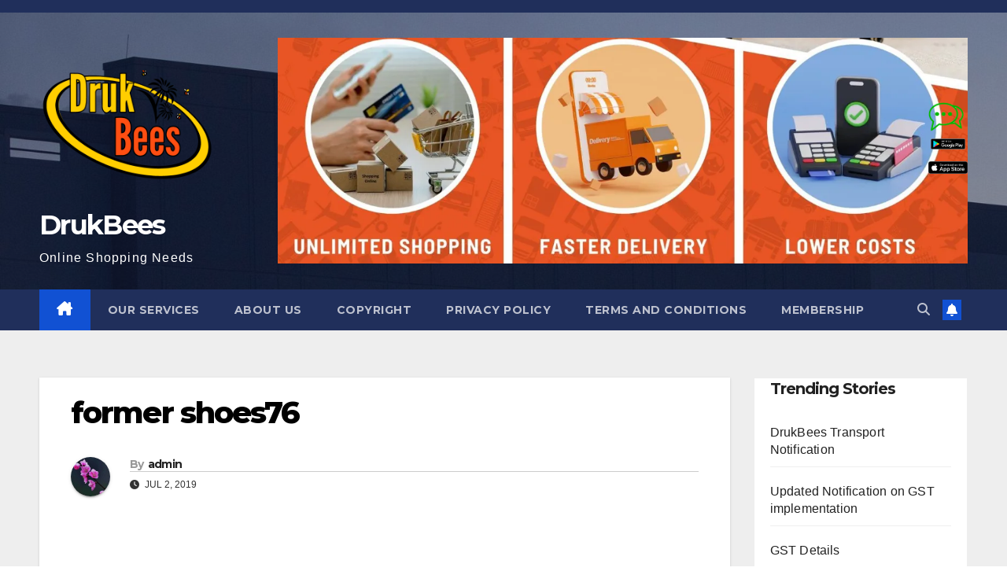

--- FILE ---
content_type: text/html; charset=UTF-8
request_url: https://www.drukbees.com/former-shoes76/
body_size: 16268
content:
<!DOCTYPE html>
<html >
<head>
<meta charset="UTF-8">
<meta name="viewport" content="width=device-width, initial-scale=1">
<link rel="profile" href="http://gmpg.org/xfn/11">
<title>former shoes76 &#8211; DrukBees</title>
<meta name='robots' content='max-image-preview:large' />
<link rel='dns-prefetch' href='//secure.gravatar.com' />
<link rel='dns-prefetch' href='//stats.wp.com' />
<link rel='dns-prefetch' href='//fonts.googleapis.com' />
<link rel='dns-prefetch' href='//v0.wordpress.com' />
<link rel='dns-prefetch' href='//widgets.wp.com' />
<link rel='dns-prefetch' href='//s0.wp.com' />
<link rel='dns-prefetch' href='//0.gravatar.com' />
<link rel='dns-prefetch' href='//1.gravatar.com' />
<link rel='dns-prefetch' href='//2.gravatar.com' />
<link rel='preconnect' href='//i0.wp.com' />
<link rel='preconnect' href='//c0.wp.com' />
<link rel="alternate" type="application/rss+xml" title="DrukBees &raquo; Feed" href="https://www.drukbees.com/feed/" />
<link rel="alternate" type="application/rss+xml" title="DrukBees &raquo; Comments Feed" href="https://www.drukbees.com/comments/feed/" />
<link rel="alternate" type="application/rss+xml" title="DrukBees &raquo; former shoes76 Comments Feed" href="https://www.drukbees.com/feed/?attachment_id=5207" />
<link rel="alternate" title="oEmbed (JSON)" type="application/json+oembed" href="https://www.drukbees.com/wp-json/oembed/1.0/embed?url=https%3A%2F%2Fwww.drukbees.com%2Fformer-shoes76%2F" />
<link rel="alternate" title="oEmbed (XML)" type="text/xml+oembed" href="https://www.drukbees.com/wp-json/oembed/1.0/embed?url=https%3A%2F%2Fwww.drukbees.com%2Fformer-shoes76%2F&#038;format=xml" />
<style id='wp-img-auto-sizes-contain-inline-css'>
img:is([sizes=auto i],[sizes^="auto," i]){contain-intrinsic-size:3000px 1500px}
/*# sourceURL=wp-img-auto-sizes-contain-inline-css */
</style>
<style id='wp-emoji-styles-inline-css'>

	img.wp-smiley, img.emoji {
		display: inline !important;
		border: none !important;
		box-shadow: none !important;
		height: 1em !important;
		width: 1em !important;
		margin: 0 0.07em !important;
		vertical-align: -0.1em !important;
		background: none !important;
		padding: 0 !important;
	}
/*# sourceURL=wp-emoji-styles-inline-css */
</style>
<link rel='stylesheet' id='wp-block-library-css' href='https://c0.wp.com/c/6.9/wp-includes/css/dist/block-library/style.min.css' media='all' />
<style id='wp-block-library-theme-inline-css'>
.wp-block-audio :where(figcaption){color:#555;font-size:13px;text-align:center}.is-dark-theme .wp-block-audio :where(figcaption){color:#ffffffa6}.wp-block-audio{margin:0 0 1em}.wp-block-code{border:1px solid #ccc;border-radius:4px;font-family:Menlo,Consolas,monaco,monospace;padding:.8em 1em}.wp-block-embed :where(figcaption){color:#555;font-size:13px;text-align:center}.is-dark-theme .wp-block-embed :where(figcaption){color:#ffffffa6}.wp-block-embed{margin:0 0 1em}.blocks-gallery-caption{color:#555;font-size:13px;text-align:center}.is-dark-theme .blocks-gallery-caption{color:#ffffffa6}:root :where(.wp-block-image figcaption){color:#555;font-size:13px;text-align:center}.is-dark-theme :root :where(.wp-block-image figcaption){color:#ffffffa6}.wp-block-image{margin:0 0 1em}.wp-block-pullquote{border-bottom:4px solid;border-top:4px solid;color:currentColor;margin-bottom:1.75em}.wp-block-pullquote :where(cite),.wp-block-pullquote :where(footer),.wp-block-pullquote__citation{color:currentColor;font-size:.8125em;font-style:normal;text-transform:uppercase}.wp-block-quote{border-left:.25em solid;margin:0 0 1.75em;padding-left:1em}.wp-block-quote cite,.wp-block-quote footer{color:currentColor;font-size:.8125em;font-style:normal;position:relative}.wp-block-quote:where(.has-text-align-right){border-left:none;border-right:.25em solid;padding-left:0;padding-right:1em}.wp-block-quote:where(.has-text-align-center){border:none;padding-left:0}.wp-block-quote.is-large,.wp-block-quote.is-style-large,.wp-block-quote:where(.is-style-plain){border:none}.wp-block-search .wp-block-search__label{font-weight:700}.wp-block-search__button{border:1px solid #ccc;padding:.375em .625em}:where(.wp-block-group.has-background){padding:1.25em 2.375em}.wp-block-separator.has-css-opacity{opacity:.4}.wp-block-separator{border:none;border-bottom:2px solid;margin-left:auto;margin-right:auto}.wp-block-separator.has-alpha-channel-opacity{opacity:1}.wp-block-separator:not(.is-style-wide):not(.is-style-dots){width:100px}.wp-block-separator.has-background:not(.is-style-dots){border-bottom:none;height:1px}.wp-block-separator.has-background:not(.is-style-wide):not(.is-style-dots){height:2px}.wp-block-table{margin:0 0 1em}.wp-block-table td,.wp-block-table th{word-break:normal}.wp-block-table :where(figcaption){color:#555;font-size:13px;text-align:center}.is-dark-theme .wp-block-table :where(figcaption){color:#ffffffa6}.wp-block-video :where(figcaption){color:#555;font-size:13px;text-align:center}.is-dark-theme .wp-block-video :where(figcaption){color:#ffffffa6}.wp-block-video{margin:0 0 1em}:root :where(.wp-block-template-part.has-background){margin-bottom:0;margin-top:0;padding:1.25em 2.375em}
/*# sourceURL=/wp-includes/css/dist/block-library/theme.min.css */
</style>
<style id='classic-theme-styles-inline-css'>
/*! This file is auto-generated */
.wp-block-button__link{color:#fff;background-color:#32373c;border-radius:9999px;box-shadow:none;text-decoration:none;padding:calc(.667em + 2px) calc(1.333em + 2px);font-size:1.125em}.wp-block-file__button{background:#32373c;color:#fff;text-decoration:none}
/*# sourceURL=/wp-includes/css/classic-themes.min.css */
</style>
<link rel='stylesheet' id='mediaelement-css' href='https://c0.wp.com/c/6.9/wp-includes/js/mediaelement/mediaelementplayer-legacy.min.css' media='all' />
<link rel='stylesheet' id='wp-mediaelement-css' href='https://c0.wp.com/c/6.9/wp-includes/js/mediaelement/wp-mediaelement.min.css' media='all' />
<style id='jetpack-sharing-buttons-style-inline-css'>
.jetpack-sharing-buttons__services-list{display:flex;flex-direction:row;flex-wrap:wrap;gap:0;list-style-type:none;margin:5px;padding:0}.jetpack-sharing-buttons__services-list.has-small-icon-size{font-size:12px}.jetpack-sharing-buttons__services-list.has-normal-icon-size{font-size:16px}.jetpack-sharing-buttons__services-list.has-large-icon-size{font-size:24px}.jetpack-sharing-buttons__services-list.has-huge-icon-size{font-size:36px}@media print{.jetpack-sharing-buttons__services-list{display:none!important}}.editor-styles-wrapper .wp-block-jetpack-sharing-buttons{gap:0;padding-inline-start:0}ul.jetpack-sharing-buttons__services-list.has-background{padding:1.25em 2.375em}
/*# sourceURL=https://www.drukbees.com/wp-content/plugins/jetpack/_inc/blocks/sharing-buttons/view.css */
</style>
<style id='global-styles-inline-css'>
:root{--wp--preset--aspect-ratio--square: 1;--wp--preset--aspect-ratio--4-3: 4/3;--wp--preset--aspect-ratio--3-4: 3/4;--wp--preset--aspect-ratio--3-2: 3/2;--wp--preset--aspect-ratio--2-3: 2/3;--wp--preset--aspect-ratio--16-9: 16/9;--wp--preset--aspect-ratio--9-16: 9/16;--wp--preset--color--black: #000000;--wp--preset--color--cyan-bluish-gray: #abb8c3;--wp--preset--color--white: #ffffff;--wp--preset--color--pale-pink: #f78da7;--wp--preset--color--vivid-red: #cf2e2e;--wp--preset--color--luminous-vivid-orange: #ff6900;--wp--preset--color--luminous-vivid-amber: #fcb900;--wp--preset--color--light-green-cyan: #7bdcb5;--wp--preset--color--vivid-green-cyan: #00d084;--wp--preset--color--pale-cyan-blue: #8ed1fc;--wp--preset--color--vivid-cyan-blue: #0693e3;--wp--preset--color--vivid-purple: #9b51e0;--wp--preset--gradient--vivid-cyan-blue-to-vivid-purple: linear-gradient(135deg,rgb(6,147,227) 0%,rgb(155,81,224) 100%);--wp--preset--gradient--light-green-cyan-to-vivid-green-cyan: linear-gradient(135deg,rgb(122,220,180) 0%,rgb(0,208,130) 100%);--wp--preset--gradient--luminous-vivid-amber-to-luminous-vivid-orange: linear-gradient(135deg,rgb(252,185,0) 0%,rgb(255,105,0) 100%);--wp--preset--gradient--luminous-vivid-orange-to-vivid-red: linear-gradient(135deg,rgb(255,105,0) 0%,rgb(207,46,46) 100%);--wp--preset--gradient--very-light-gray-to-cyan-bluish-gray: linear-gradient(135deg,rgb(238,238,238) 0%,rgb(169,184,195) 100%);--wp--preset--gradient--cool-to-warm-spectrum: linear-gradient(135deg,rgb(74,234,220) 0%,rgb(151,120,209) 20%,rgb(207,42,186) 40%,rgb(238,44,130) 60%,rgb(251,105,98) 80%,rgb(254,248,76) 100%);--wp--preset--gradient--blush-light-purple: linear-gradient(135deg,rgb(255,206,236) 0%,rgb(152,150,240) 100%);--wp--preset--gradient--blush-bordeaux: linear-gradient(135deg,rgb(254,205,165) 0%,rgb(254,45,45) 50%,rgb(107,0,62) 100%);--wp--preset--gradient--luminous-dusk: linear-gradient(135deg,rgb(255,203,112) 0%,rgb(199,81,192) 50%,rgb(65,88,208) 100%);--wp--preset--gradient--pale-ocean: linear-gradient(135deg,rgb(255,245,203) 0%,rgb(182,227,212) 50%,rgb(51,167,181) 100%);--wp--preset--gradient--electric-grass: linear-gradient(135deg,rgb(202,248,128) 0%,rgb(113,206,126) 100%);--wp--preset--gradient--midnight: linear-gradient(135deg,rgb(2,3,129) 0%,rgb(40,116,252) 100%);--wp--preset--font-size--small: 13px;--wp--preset--font-size--medium: 20px;--wp--preset--font-size--large: 36px;--wp--preset--font-size--x-large: 42px;--wp--preset--spacing--20: 0.44rem;--wp--preset--spacing--30: 0.67rem;--wp--preset--spacing--40: 1rem;--wp--preset--spacing--50: 1.5rem;--wp--preset--spacing--60: 2.25rem;--wp--preset--spacing--70: 3.38rem;--wp--preset--spacing--80: 5.06rem;--wp--preset--shadow--natural: 6px 6px 9px rgba(0, 0, 0, 0.2);--wp--preset--shadow--deep: 12px 12px 50px rgba(0, 0, 0, 0.4);--wp--preset--shadow--sharp: 6px 6px 0px rgba(0, 0, 0, 0.2);--wp--preset--shadow--outlined: 6px 6px 0px -3px rgb(255, 255, 255), 6px 6px rgb(0, 0, 0);--wp--preset--shadow--crisp: 6px 6px 0px rgb(0, 0, 0);}:root :where(.is-layout-flow) > :first-child{margin-block-start: 0;}:root :where(.is-layout-flow) > :last-child{margin-block-end: 0;}:root :where(.is-layout-flow) > *{margin-block-start: 24px;margin-block-end: 0;}:root :where(.is-layout-constrained) > :first-child{margin-block-start: 0;}:root :where(.is-layout-constrained) > :last-child{margin-block-end: 0;}:root :where(.is-layout-constrained) > *{margin-block-start: 24px;margin-block-end: 0;}:root :where(.is-layout-flex){gap: 24px;}:root :where(.is-layout-grid){gap: 24px;}body .is-layout-flex{display: flex;}.is-layout-flex{flex-wrap: wrap;align-items: center;}.is-layout-flex > :is(*, div){margin: 0;}body .is-layout-grid{display: grid;}.is-layout-grid > :is(*, div){margin: 0;}.has-black-color{color: var(--wp--preset--color--black) !important;}.has-cyan-bluish-gray-color{color: var(--wp--preset--color--cyan-bluish-gray) !important;}.has-white-color{color: var(--wp--preset--color--white) !important;}.has-pale-pink-color{color: var(--wp--preset--color--pale-pink) !important;}.has-vivid-red-color{color: var(--wp--preset--color--vivid-red) !important;}.has-luminous-vivid-orange-color{color: var(--wp--preset--color--luminous-vivid-orange) !important;}.has-luminous-vivid-amber-color{color: var(--wp--preset--color--luminous-vivid-amber) !important;}.has-light-green-cyan-color{color: var(--wp--preset--color--light-green-cyan) !important;}.has-vivid-green-cyan-color{color: var(--wp--preset--color--vivid-green-cyan) !important;}.has-pale-cyan-blue-color{color: var(--wp--preset--color--pale-cyan-blue) !important;}.has-vivid-cyan-blue-color{color: var(--wp--preset--color--vivid-cyan-blue) !important;}.has-vivid-purple-color{color: var(--wp--preset--color--vivid-purple) !important;}.has-black-background-color{background-color: var(--wp--preset--color--black) !important;}.has-cyan-bluish-gray-background-color{background-color: var(--wp--preset--color--cyan-bluish-gray) !important;}.has-white-background-color{background-color: var(--wp--preset--color--white) !important;}.has-pale-pink-background-color{background-color: var(--wp--preset--color--pale-pink) !important;}.has-vivid-red-background-color{background-color: var(--wp--preset--color--vivid-red) !important;}.has-luminous-vivid-orange-background-color{background-color: var(--wp--preset--color--luminous-vivid-orange) !important;}.has-luminous-vivid-amber-background-color{background-color: var(--wp--preset--color--luminous-vivid-amber) !important;}.has-light-green-cyan-background-color{background-color: var(--wp--preset--color--light-green-cyan) !important;}.has-vivid-green-cyan-background-color{background-color: var(--wp--preset--color--vivid-green-cyan) !important;}.has-pale-cyan-blue-background-color{background-color: var(--wp--preset--color--pale-cyan-blue) !important;}.has-vivid-cyan-blue-background-color{background-color: var(--wp--preset--color--vivid-cyan-blue) !important;}.has-vivid-purple-background-color{background-color: var(--wp--preset--color--vivid-purple) !important;}.has-black-border-color{border-color: var(--wp--preset--color--black) !important;}.has-cyan-bluish-gray-border-color{border-color: var(--wp--preset--color--cyan-bluish-gray) !important;}.has-white-border-color{border-color: var(--wp--preset--color--white) !important;}.has-pale-pink-border-color{border-color: var(--wp--preset--color--pale-pink) !important;}.has-vivid-red-border-color{border-color: var(--wp--preset--color--vivid-red) !important;}.has-luminous-vivid-orange-border-color{border-color: var(--wp--preset--color--luminous-vivid-orange) !important;}.has-luminous-vivid-amber-border-color{border-color: var(--wp--preset--color--luminous-vivid-amber) !important;}.has-light-green-cyan-border-color{border-color: var(--wp--preset--color--light-green-cyan) !important;}.has-vivid-green-cyan-border-color{border-color: var(--wp--preset--color--vivid-green-cyan) !important;}.has-pale-cyan-blue-border-color{border-color: var(--wp--preset--color--pale-cyan-blue) !important;}.has-vivid-cyan-blue-border-color{border-color: var(--wp--preset--color--vivid-cyan-blue) !important;}.has-vivid-purple-border-color{border-color: var(--wp--preset--color--vivid-purple) !important;}.has-vivid-cyan-blue-to-vivid-purple-gradient-background{background: var(--wp--preset--gradient--vivid-cyan-blue-to-vivid-purple) !important;}.has-light-green-cyan-to-vivid-green-cyan-gradient-background{background: var(--wp--preset--gradient--light-green-cyan-to-vivid-green-cyan) !important;}.has-luminous-vivid-amber-to-luminous-vivid-orange-gradient-background{background: var(--wp--preset--gradient--luminous-vivid-amber-to-luminous-vivid-orange) !important;}.has-luminous-vivid-orange-to-vivid-red-gradient-background{background: var(--wp--preset--gradient--luminous-vivid-orange-to-vivid-red) !important;}.has-very-light-gray-to-cyan-bluish-gray-gradient-background{background: var(--wp--preset--gradient--very-light-gray-to-cyan-bluish-gray) !important;}.has-cool-to-warm-spectrum-gradient-background{background: var(--wp--preset--gradient--cool-to-warm-spectrum) !important;}.has-blush-light-purple-gradient-background{background: var(--wp--preset--gradient--blush-light-purple) !important;}.has-blush-bordeaux-gradient-background{background: var(--wp--preset--gradient--blush-bordeaux) !important;}.has-luminous-dusk-gradient-background{background: var(--wp--preset--gradient--luminous-dusk) !important;}.has-pale-ocean-gradient-background{background: var(--wp--preset--gradient--pale-ocean) !important;}.has-electric-grass-gradient-background{background: var(--wp--preset--gradient--electric-grass) !important;}.has-midnight-gradient-background{background: var(--wp--preset--gradient--midnight) !important;}.has-small-font-size{font-size: var(--wp--preset--font-size--small) !important;}.has-medium-font-size{font-size: var(--wp--preset--font-size--medium) !important;}.has-large-font-size{font-size: var(--wp--preset--font-size--large) !important;}.has-x-large-font-size{font-size: var(--wp--preset--font-size--x-large) !important;}
:root :where(.wp-block-pullquote){font-size: 1.5em;line-height: 1.6;}
/*# sourceURL=global-styles-inline-css */
</style>
<link rel='stylesheet' id='catch-infinite-scroll-css' href='https://www.drukbees.com/wp-content/plugins/catch-infinite-scroll/public/css/catch-infinite-scroll-public.css?ver=2.0.8' media='all' />
<link rel='stylesheet' id='dashicons-css' href='https://c0.wp.com/c/6.9/wp-includes/css/dashicons.min.css' media='all' />
<link rel='stylesheet' id='catchwebtools-to-top-css' href='https://www.drukbees.com/wp-content/plugins/catch-web-tools/to-top/public/css/catchwebtools-to-top-public.css?ver=1.0.0' media='all' />
<link rel='stylesheet' id='contact-form-7-css' href='https://www.drukbees.com/wp-content/plugins/contact-form-7/includes/css/styles.css?ver=6.1.4' media='all' />
<link rel='stylesheet' id='essential-widgets-css' href='https://www.drukbees.com/wp-content/plugins/essential-widgets/public/css/essential-widgets-public.css?ver=3.0' media='all' />
<link rel='stylesheet' id='to-top-css' href='https://www.drukbees.com/wp-content/plugins/to-top/public/css/to-top-public.css?ver=2.5.5' media='all' />
<link rel='stylesheet' id='newsup-fonts-css' href='//fonts.googleapis.com/css?family=Montserrat%3A400%2C500%2C700%2C800%7CWork%2BSans%3A300%2C400%2C500%2C600%2C700%2C800%2C900%26display%3Dswap&#038;subset=latin%2Clatin-ext' media='all' />
<link rel='stylesheet' id='bootstrap-css' href='https://www.drukbees.com/wp-content/themes/newsup/css/bootstrap.css?ver=6.9' media='all' />
<link rel='stylesheet' id='newsup-style-css' href='https://www.drukbees.com/wp-content/themes/newsup/style.css?ver=6.9' media='all' />
<style id='newsup-style-inline-css'>
.byline, .comments-link { clip: rect(1px, 1px, 1px, 1px); height: 1px; position: absolute; overflow: hidden; width: 1px; }
/*# sourceURL=newsup-style-inline-css */
</style>
<link rel='stylesheet' id='newsup-default-css' href='https://www.drukbees.com/wp-content/themes/newsup/css/colors/default.css?ver=6.9' media='all' />
<link rel='stylesheet' id='font-awesome-5-all-css' href='https://www.drukbees.com/wp-content/themes/newsup/css/font-awesome/css/all.min.css?ver=6.9' media='all' />
<link rel='stylesheet' id='font-awesome-4-shim-css' href='https://www.drukbees.com/wp-content/themes/newsup/css/font-awesome/css/v4-shims.min.css?ver=6.9' media='all' />
<link rel='stylesheet' id='owl-carousel-css' href='https://www.drukbees.com/wp-content/themes/newsup/css/owl.carousel.css?ver=6.9' media='all' />
<link rel='stylesheet' id='smartmenus-css' href='https://www.drukbees.com/wp-content/themes/newsup/css/jquery.smartmenus.bootstrap.css?ver=6.9' media='all' />
<link rel='stylesheet' id='newsup-custom-css-css' href='https://www.drukbees.com/wp-content/themes/newsup/inc/ansar/customize/css/customizer.css?ver=1.0' media='all' />
<link rel='stylesheet' id='jetpack_likes-css' href='https://c0.wp.com/p/jetpack/15.4/modules/likes/style.css' media='all' />
<link rel='stylesheet' id='rt-team-css-css' href='https://www.drukbees.com/wp-content/plugins/tlp-team/assets/css/tlpteam.css?ver=5.0.11' media='all' />
<link rel='stylesheet' id='tlp-el-team-css-css' href='https://www.drukbees.com/wp-content/plugins/tlp-team/assets/css/tlp-el-team.min.css?ver=5.0.11' media='all' />
<script src="https://c0.wp.com/c/6.9/wp-includes/js/jquery/jquery.min.js" id="jquery-core-js"></script>
<script src="https://c0.wp.com/c/6.9/wp-includes/js/jquery/jquery-migrate.min.js" id="jquery-migrate-js"></script>
<script id="catchwebtools-to-top-js-extra">
var catchwebtools_to_top_options = {"status":"1","scroll_offset":"100","icon_opacity":"50","style":"icon","icon_type":"dashicons-arrow-up-alt2","icon_color":"#ffffff","icon_bg_color":"#000000","icon_size":"32","border_radius":"5","image":"https://www.drukbees.com/wp-content/plugins/catch-web-tools/to-top/admin/images/default.png","image_width":"65","image_alt":"","location":"bottom-right","margin_x":"20","margin_y":"20","show_on_admin":"0","enable_autohide":"0","autohide_time":"2","enable_hide_small_device":"0","small_device_max_width":"640","reset":"0"};
//# sourceURL=catchwebtools-to-top-js-extra
</script>
<script src="https://www.drukbees.com/wp-content/plugins/catch-web-tools/to-top/public/js/catchwebtools-to-top-public.js?ver=1.0.0" id="catchwebtools-to-top-js"></script>
<script src="https://www.drukbees.com/wp-content/plugins/essential-widgets/public/js/essential-widgets-public.js?ver=3.0" id="essential-widgets-js"></script>
<script id="to-top-js-extra">
var to_top_options = {"scroll_offset":"100","icon_opacity":"50","style":"icon","icon_type":"dashicons-arrow-up-alt2","icon_color":"#ffffff","icon_bg_color":"#000000","icon_size":"32","border_radius":"5","image":"https://www.drukbees.com/wp-content/plugins/to-top/admin/images/default.png","image_width":"65","image_alt":"","location":"bottom-right","margin_x":"20","margin_y":"20","show_on_admin":"1","enable_autohide":"1","autohide_time":"2","enable_hide_small_device":"1","small_device_max_width":"640","reset":"0"};
//# sourceURL=to-top-js-extra
</script>
<script async src="https://www.drukbees.com/wp-content/plugins/to-top/public/js/to-top-public.js?ver=2.5.5" id="to-top-js"></script>
<script src="https://www.drukbees.com/wp-content/themes/newsup/js/navigation.js?ver=6.9" id="newsup-navigation-js"></script>
<script src="https://www.drukbees.com/wp-content/themes/newsup/js/bootstrap.js?ver=6.9" id="bootstrap-js"></script>
<script src="https://www.drukbees.com/wp-content/themes/newsup/js/owl.carousel.min.js?ver=6.9" id="owl-carousel-min-js"></script>
<script src="https://www.drukbees.com/wp-content/themes/newsup/js/jquery.smartmenus.js?ver=6.9" id="smartmenus-js-js"></script>
<script src="https://www.drukbees.com/wp-content/themes/newsup/js/jquery.smartmenus.bootstrap.js?ver=6.9" id="bootstrap-smartmenus-js-js"></script>
<script src="https://www.drukbees.com/wp-content/themes/newsup/js/jquery.marquee.js?ver=6.9" id="newsup-marquee-js-js"></script>
<script src="https://www.drukbees.com/wp-content/themes/newsup/js/main.js?ver=6.9" id="newsup-main-js-js"></script>
<link rel="https://api.w.org/" href="https://www.drukbees.com/wp-json/" /><link rel="alternate" title="JSON" type="application/json" href="https://www.drukbees.com/wp-json/wp/v2/media/5207" /><link rel="EditURI" type="application/rsd+xml" title="RSD" href="https://www.drukbees.com/xmlrpc.php?rsd" />
<meta name="generator" content="WordPress 6.9" />
<link rel="canonical" href="https://www.drukbees.com/former-shoes76/" />
<link rel='shortlink' href='https://wp.me/a9uY5k-1lZ' />
	<style>img#wpstats{display:none}</style>
		 
<style type="text/css" id="custom-background-css">
    .wrapper { background-color: #eee; }
</style>
<meta name="generator" content="Elementor 3.34.1; features: e_font_icon_svg, additional_custom_breakpoints; settings: css_print_method-external, google_font-enabled, font_display-auto">
			<style>
				.e-con.e-parent:nth-of-type(n+4):not(.e-lazyloaded):not(.e-no-lazyload),
				.e-con.e-parent:nth-of-type(n+4):not(.e-lazyloaded):not(.e-no-lazyload) * {
					background-image: none !important;
				}
				@media screen and (max-height: 1024px) {
					.e-con.e-parent:nth-of-type(n+3):not(.e-lazyloaded):not(.e-no-lazyload),
					.e-con.e-parent:nth-of-type(n+3):not(.e-lazyloaded):not(.e-no-lazyload) * {
						background-image: none !important;
					}
				}
				@media screen and (max-height: 640px) {
					.e-con.e-parent:nth-of-type(n+2):not(.e-lazyloaded):not(.e-no-lazyload),
					.e-con.e-parent:nth-of-type(n+2):not(.e-lazyloaded):not(.e-no-lazyload) * {
						background-image: none !important;
					}
				}
			</style>
			    <style type="text/css">
            body .site-title a,
        body .site-description {
            color: #fff;
        }

        .site-branding-text .site-title a {
                font-size: px;
            }

            @media only screen and (max-width: 640px) {
                .site-branding-text .site-title a {
                    font-size: 40px;

                }
            }

            @media only screen and (max-width: 375px) {
                .site-branding-text .site-title a {
                    font-size: 32px;

                }
            }

        </style>
    <style id="custom-background-css">
body.custom-background { background-image: url("https://www.drukbees.com/wp-content/uploads/2023/02/last-mile-tracking-software.webp"); background-position: left top; background-size: auto; background-repeat: repeat; background-attachment: scroll; }
</style>
	
<!-- Jetpack Open Graph Tags -->
<meta property="og:type" content="article" />
<meta property="og:title" content="former shoes76" />
<meta property="og:url" content="https://www.drukbees.com/former-shoes76/" />
<meta property="og:description" content="Visit the post for more." />
<meta property="article:published_time" content="2019-07-02T10:33:03+00:00" />
<meta property="article:modified_time" content="2019-07-02T10:33:03+00:00" />
<meta property="og:site_name" content="DrukBees" />
<meta property="og:image" content="https://www.drukbees.com/wp-content/uploads/2019/07/former-shoes76.jpg" />
<meta property="og:image:alt" content="" />
<meta property="og:locale" content="en_US" />
<meta name="twitter:text:title" content="former shoes76" />
<meta name="twitter:image" content="https://i0.wp.com/www.drukbees.com/wp-content/uploads/2019/07/former-shoes76.jpg?fit=900%2C1200&#038;ssl=1&#038;w=640" />
<meta name="twitter:card" content="summary_large_image" />
<meta name="twitter:description" content="Visit the post for more." />

<!-- End Jetpack Open Graph Tags -->
<link rel="icon" href="https://i0.wp.com/www.drukbees.com/wp-content/uploads/2019/06/drukbeeslogo.png?fit=32%2C32&#038;ssl=1" sizes="32x32" />
<link rel="icon" href="https://i0.wp.com/www.drukbees.com/wp-content/uploads/2019/06/drukbeeslogo.png?fit=192%2C192&#038;ssl=1" sizes="192x192" />
<link rel="apple-touch-icon" href="https://i0.wp.com/www.drukbees.com/wp-content/uploads/2019/06/drukbeeslogo.png?fit=180%2C180&#038;ssl=1" />
<meta name="msapplication-TileImage" content="https://i0.wp.com/www.drukbees.com/wp-content/uploads/2019/06/drukbeeslogo.png?fit=270%2C270&#038;ssl=1" />
<!-- This site is optimized with the Catch Web Tools v2.7.6 - https://catchplugins.com/plugins/catch-web-tools/ -->
<!-- CWT Webmaster Tools -->
  
  <style>
    
    /* Fixed apps download links: always visible */
    .apps-download-fixed {
      position: fixed;
      bottom: 20px;
      right: 20px;
      z-index: 10;
      background: rgba(255, 255, 255, 0.9);
      padding: 5px;
      border-radius: 5px;
      display: flex;
      gap: 5px;
      box-shadow: 0 2px 6px rgba(0,0,0,0.2);
    }
    .apps-download-fixed a img {
      width: 70px;
      height: auto;
    }
    /* Bee Animation (as before) */
   
    /* Chat widget fixed (as before) */
    #siWidget-chat {
      position: fixed;
      top: 130px;
      right: 50px !important;
      height: 50px !important;
      width: 50px !important;
      z-index: 4;
    }
  </style><!-- Fixed Chat Widget -->
  <div id="siWidget-chat">
    <a href="https://chat.drukbees.com" target="_blank">
      <img src="https://order.drukbees.com/assets/images/chatbubble.png" width="45" alt="Chat"/>
    </a>
    <a href="https://play.google.com/store/apps/details?id=com.drukbees.mydrukbees" target="_new">
    <img src="https://order.drukbees.com/assets/images/googleplay.png" width="100px"/></a>
    <a href="https://apps.apple.com/bt/app/mydrukbees/id6503660232" target="_new">
    <img src="https://order.drukbees.com/assets/images/appstore.png" width="100px"/></a>
  </div>

<!-- CWT Opengraph Tools -->

<!-- CWT SEO -->

<!-- CWT Custom CSS -->

<!-- / Catch Web Tools plugin. -->
</head>
<body class="attachment wp-singular attachment-template-default single single-attachment postid-5207 attachmentid-5207 attachment-jpeg custom-background wp-custom-logo wp-embed-responsive wp-theme-newsup ta-hide-date-author-in-list author-hidden comment-hidden elementor-default elementor-kit-15245" >
<div id="page" class="site">
<a class="skip-link screen-reader-text" href="#content">
Skip to content</a>
  <div class="wrapper" id="custom-background-css">
    <header class="mg-headwidget">
      <!--==================== TOP BAR ====================-->
      <div class="mg-head-detail hidden-xs">
    <div class="container-fluid">
        <div class="row align-items-center">
            <div class="col-md-6 col-xs-12">
                <ul class="info-left">
                                    </ul>
            </div>
            <div class="col-md-6 col-xs-12">
                <ul class="mg-social info-right">
                                    </ul>
            </div>
        </div>
    </div>
</div>
      <div class="clearfix"></div>

      
      <div class="mg-nav-widget-area-back" style='background-image: url("https://www.drukbees.com/wp-content/uploads/2022/07/cropped-cropped-amazon.jpeg" );'>
                <div class="overlay">
          <div class="inner"  style="background-color:rgba(32,47,91,0.4);" > 
              <div class="container-fluid">
                  <div class="mg-nav-widget-area">
                    <div class="row align-items-center">
                      <div class="col-md-3 text-center-xs">
                        <div class="navbar-header">
                          <div class="site-logo">
                            <a href="https://www.drukbees.com/" class="navbar-brand" rel="home"><img fetchpriority="high" width="512" height="512" src="https://i0.wp.com/www.drukbees.com/wp-content/uploads/2019/06/drukbeeslogo.png?fit=512%2C512&amp;ssl=1" class="custom-logo" alt="DrukBees" decoding="async" srcset="https://i0.wp.com/www.drukbees.com/wp-content/uploads/2019/06/drukbeeslogo.png?w=512&amp;ssl=1 512w, https://i0.wp.com/www.drukbees.com/wp-content/uploads/2019/06/drukbeeslogo.png?resize=150%2C150&amp;ssl=1 150w, https://i0.wp.com/www.drukbees.com/wp-content/uploads/2019/06/drukbeeslogo.png?resize=300%2C300&amp;ssl=1 300w, https://i0.wp.com/www.drukbees.com/wp-content/uploads/2019/06/drukbeeslogo.png?resize=500%2C500&amp;ssl=1 500w, https://i0.wp.com/www.drukbees.com/wp-content/uploads/2019/06/drukbeeslogo.png?resize=100%2C100&amp;ssl=1 100w" sizes="(max-width: 512px) 100vw, 512px" data-attachment-id="4630" data-permalink="https://www.drukbees.com/drukbeeslogo-3/" data-orig-file="https://i0.wp.com/www.drukbees.com/wp-content/uploads/2019/06/drukbeeslogo.png?fit=512%2C512&amp;ssl=1" data-orig-size="512,512" data-comments-opened="1" data-image-meta="{&quot;aperture&quot;:&quot;0&quot;,&quot;credit&quot;:&quot;&quot;,&quot;camera&quot;:&quot;&quot;,&quot;caption&quot;:&quot;&quot;,&quot;created_timestamp&quot;:&quot;0&quot;,&quot;copyright&quot;:&quot;&quot;,&quot;focal_length&quot;:&quot;0&quot;,&quot;iso&quot;:&quot;0&quot;,&quot;shutter_speed&quot;:&quot;0&quot;,&quot;title&quot;:&quot;&quot;,&quot;orientation&quot;:&quot;0&quot;}" data-image-title="drukbeeslogo" data-image-description="" data-image-caption="" data-medium-file="https://i0.wp.com/www.drukbees.com/wp-content/uploads/2019/06/drukbeeslogo.png?fit=300%2C300&amp;ssl=1" data-large-file="https://i0.wp.com/www.drukbees.com/wp-content/uploads/2019/06/drukbeeslogo.png?fit=512%2C512&amp;ssl=1" /></a>                          </div>
                          <div class="site-branding-text ">
                                                            <p class="site-title"> <a href="https://www.drukbees.com/" rel="home">DrukBees</a></p>
                                                            <p class="site-description">Online Shopping Needs</p>
                          </div>    
                        </div>
                      </div>
                                              <div class="col-md-9">                 <div class="header-ads">
                    <a class="pull-right" https://m.drukbees.com/home/drukbeesmembers href="https://m.drukbees.com/home/drukbeesmembers"
                        target="_blank"  >
                        <img width="1445" height="472" src="https://i0.wp.com/www.drukbees.com/wp-content/uploads/2025/04/cropped-bignews1.jpg?fit=1445%2C472&amp;ssl=1" class="attachment-full size-full" alt="" decoding="async" srcset="https://i0.wp.com/www.drukbees.com/wp-content/uploads/2025/04/cropped-bignews1.jpg?w=1445&amp;ssl=1 1445w, https://i0.wp.com/www.drukbees.com/wp-content/uploads/2025/04/cropped-bignews1.jpg?resize=300%2C98&amp;ssl=1 300w, https://i0.wp.com/www.drukbees.com/wp-content/uploads/2025/04/cropped-bignews1.jpg?resize=1024%2C334&amp;ssl=1 1024w, https://i0.wp.com/www.drukbees.com/wp-content/uploads/2025/04/cropped-bignews1.jpg?resize=768%2C251&amp;ssl=1 768w, https://i0.wp.com/www.drukbees.com/wp-content/uploads/2025/04/cropped-bignews1.jpg?w=1280&amp;ssl=1 1280w" sizes="(max-width: 1445px) 100vw, 1445px" data-attachment-id="18591" data-permalink="https://www.drukbees.com/big-news-from-drukbees/bignews1/cropped-bignews1-jpg/" data-orig-file="https://i0.wp.com/www.drukbees.com/wp-content/uploads/2025/04/cropped-bignews1.jpg?fit=1445%2C472&amp;ssl=1" data-orig-size="1445,472" data-comments-opened="1" data-image-meta="{&quot;aperture&quot;:&quot;0&quot;,&quot;credit&quot;:&quot;&quot;,&quot;camera&quot;:&quot;&quot;,&quot;caption&quot;:&quot;&quot;,&quot;created_timestamp&quot;:&quot;0&quot;,&quot;copyright&quot;:&quot;&quot;,&quot;focal_length&quot;:&quot;0&quot;,&quot;iso&quot;:&quot;0&quot;,&quot;shutter_speed&quot;:&quot;0&quot;,&quot;title&quot;:&quot;&quot;,&quot;orientation&quot;:&quot;0&quot;}" data-image-title="cropped-bignews1.jpg" data-image-description="&lt;p&gt;https://www.drukbees.com/wp-content/uploads/2025/04/cropped-bignews1.jpg&lt;/p&gt;
" data-image-caption="" data-medium-file="https://i0.wp.com/www.drukbees.com/wp-content/uploads/2025/04/cropped-bignews1.jpg?fit=300%2C98&amp;ssl=1" data-large-file="https://i0.wp.com/www.drukbees.com/wp-content/uploads/2025/04/cropped-bignews1.jpg?fit=640%2C209&amp;ssl=1" />                    </a>
                </div>
            </div>
            <!-- Trending line END -->
                                </div>
                  </div>
              </div>
          </div>
        </div>
      </div>
    <div class="mg-menu-full">
      <nav class="navbar navbar-expand-lg navbar-wp">
        <div class="container-fluid">
          <!-- Right nav -->
          <div class="m-header align-items-center">
                            <a class="mobilehomebtn" href="https://www.drukbees.com"><span class="fa-solid fa-house-chimney"></span></a>
              <!-- navbar-toggle -->
              <button class="navbar-toggler mx-auto" type="button" data-toggle="collapse" data-target="#navbar-wp" aria-controls="navbarSupportedContent" aria-expanded="false" aria-label="Toggle navigation">
                <span class="burger">
                  <span class="burger-line"></span>
                  <span class="burger-line"></span>
                  <span class="burger-line"></span>
                </span>
              </button>
              <!-- /navbar-toggle -->
                          <div class="dropdown show mg-search-box pr-2">
                <a class="dropdown-toggle msearch ml-auto" href="#" role="button" id="dropdownMenuLink" data-toggle="dropdown" aria-haspopup="true" aria-expanded="false">
                <i class="fas fa-search"></i>
                </a> 
                <div class="dropdown-menu searchinner" aria-labelledby="dropdownMenuLink">
                    <form role="search" method="get" id="searchform" action="https://www.drukbees.com/">
  <div class="input-group">
    <input type="search" class="form-control" placeholder="Search" value="" name="s" />
    <span class="input-group-btn btn-default">
    <button type="submit" class="btn"> <i class="fas fa-search"></i> </button>
    </span> </div>
</form>                </div>
            </div>
                  <a href="#" target="_blank" class="btn-bell btn-theme mx-2"><i class="fa fa-bell"></i></a>
                      
          </div>
          <!-- /Right nav --> 
          <div class="collapse navbar-collapse" id="navbar-wp">
            <div class="d-md-block">
              <ul id="menu-drukbees" class="nav navbar-nav mr-auto "><li class="active home"><a class="homebtn" href="https://www.drukbees.com"><span class='fa-solid fa-house-chimney'></span></a></li><li id="menu-item-17479" class="menu-item menu-item-type-post_type menu-item-object-page menu-item-17479"><a class="nav-link" title="OUR SERVICES" href="https://www.drukbees.com/homepage-free/">OUR SERVICES</a></li>
<li id="menu-item-17673" class="menu-item menu-item-type-post_type menu-item-object-page menu-item-17673"><a class="nav-link" title="ABOUT US" href="https://www.drukbees.com/about-us/">ABOUT US</a></li>
<li id="menu-item-18625" class="menu-item menu-item-type-post_type menu-item-object-page menu-item-18625"><a class="nav-link" title="COPYRIGHT" href="https://www.drukbees.com/copyright/">COPYRIGHT</a></li>
<li id="menu-item-18627" class="menu-item menu-item-type-post_type menu-item-object-page menu-item-privacy-policy menu-item-18627"><a class="nav-link" title="PRIVACY POLICY" href="https://www.drukbees.com/dataprivacy/">PRIVACY POLICY</a></li>
<li id="menu-item-18628" class="menu-item menu-item-type-post_type menu-item-object-page menu-item-18628"><a class="nav-link" title="TERMS AND CONDITIONS" href="https://www.drukbees.com/online-shopping/">TERMS AND CONDITIONS</a></li>
<li id="menu-item-18648" class="menu-item menu-item-type-post_type menu-item-object-page menu-item-18648"><a class="nav-link" title="MEMBERSHIP" href="https://www.drukbees.com/membership/">MEMBERSHIP</a></li>
</ul>            </div>      
          </div>
          <!-- Right nav -->
          <div class="desk-header d-lg-flex pl-3 ml-auto my-2 my-lg-0 position-relative align-items-center">
                        <div class="dropdown show mg-search-box pr-2">
                <a class="dropdown-toggle msearch ml-auto" href="#" role="button" id="dropdownMenuLink" data-toggle="dropdown" aria-haspopup="true" aria-expanded="false">
                <i class="fas fa-search"></i>
                </a> 
                <div class="dropdown-menu searchinner" aria-labelledby="dropdownMenuLink">
                    <form role="search" method="get" id="searchform" action="https://www.drukbees.com/">
  <div class="input-group">
    <input type="search" class="form-control" placeholder="Search" value="" name="s" />
    <span class="input-group-btn btn-default">
    <button type="submit" class="btn"> <i class="fas fa-search"></i> </button>
    </span> </div>
</form>                </div>
            </div>
                  <a href="#" target="_blank" class="btn-bell btn-theme mx-2"><i class="fa fa-bell"></i></a>
                  </div>
          <!-- /Right nav -->
      </div>
      </nav> <!-- /Navigation -->
    </div>
</header>
<div class="clearfix"></div> <!-- =========================
     Page Content Section      
============================== -->
<main id="content" class="single-class content">
  <!--container-->
    <div class="container-fluid">
      <!--row-->
        <div class="row">
                  <div class="col-lg-9 col-md-8">
                                <div class="mg-blog-post-box"> 
                    <div class="mg-header">
                                                <h1 class="title single"> <a title="Permalink to: former shoes76">
                            former shoes76</a>
                        </h1>
                                                <div class="media mg-info-author-block"> 
                                                        <a class="mg-author-pic" href="https://www.drukbees.com/author/admin/"> <img alt='' src='https://secure.gravatar.com/avatar/8a861833c3f19dfbf6a16308de27ef0a7e79d3933b4b21a453cfc5cfaff98cd3?s=150&#038;d=monsterid&#038;r=g' srcset='https://secure.gravatar.com/avatar/8a861833c3f19dfbf6a16308de27ef0a7e79d3933b4b21a453cfc5cfaff98cd3?s=300&#038;d=monsterid&#038;r=g 2x' class='avatar avatar-150 photo' height='150' width='150' decoding='async'/> </a>
                                                        <div class="media-body">
                                                            <h4 class="media-heading"><span>By</span><a href="https://www.drukbees.com/author/admin/">admin</a></h4>
                                                            <span class="mg-blog-date"><i class="fas fa-clock"></i> 
                                    Jul 2, 2019                                </span>
                                                        </div>
                        </div>
                                            </div>
                                        <article class="page-content-single small single">
                        <p class="attachment"><a href="https://i0.wp.com/www.drukbees.com/wp-content/uploads/2019/07/former-shoes76.jpg?ssl=1"><img decoding="async" width="225" height="300" src="https://i0.wp.com/www.drukbees.com/wp-content/uploads/2019/07/former-shoes76.jpg?fit=225%2C300&amp;ssl=1" class="attachment-medium size-medium" alt="" srcset="https://i0.wp.com/www.drukbees.com/wp-content/uploads/2019/07/former-shoes76.jpg?w=1080&amp;ssl=1 1080w, https://i0.wp.com/www.drukbees.com/wp-content/uploads/2019/07/former-shoes76.jpg?resize=225%2C300&amp;ssl=1 225w, https://i0.wp.com/www.drukbees.com/wp-content/uploads/2019/07/former-shoes76.jpg?resize=768%2C1024&amp;ssl=1 768w, https://i0.wp.com/www.drukbees.com/wp-content/uploads/2019/07/former-shoes76.jpg?resize=600%2C800&amp;ssl=1 600w, https://i0.wp.com/www.drukbees.com/wp-content/uploads/2019/07/former-shoes76.jpg?resize=500%2C667&amp;ssl=1 500w, https://i0.wp.com/www.drukbees.com/wp-content/uploads/2019/07/former-shoes76.jpg?resize=422%2C562&amp;ssl=1 422w" sizes="(max-width: 225px) 100vw, 225px" data-attachment-id="5207" data-permalink="https://www.drukbees.com/former-shoes76/" data-orig-file="https://i0.wp.com/www.drukbees.com/wp-content/uploads/2019/07/former-shoes76.jpg?fit=1080%2C1440&amp;ssl=1" data-orig-size="1080,1440" data-comments-opened="1" data-image-meta="{&quot;aperture&quot;:&quot;0&quot;,&quot;credit&quot;:&quot;&quot;,&quot;camera&quot;:&quot;&quot;,&quot;caption&quot;:&quot;&quot;,&quot;created_timestamp&quot;:&quot;0&quot;,&quot;copyright&quot;:&quot;&quot;,&quot;focal_length&quot;:&quot;0&quot;,&quot;iso&quot;:&quot;0&quot;,&quot;shutter_speed&quot;:&quot;0&quot;,&quot;title&quot;:&quot;&quot;,&quot;orientation&quot;:&quot;0&quot;}" data-image-title="former shoes76" data-image-description="" data-image-caption="" data-medium-file="https://i0.wp.com/www.drukbees.com/wp-content/uploads/2019/07/former-shoes76.jpg?fit=225%2C300&amp;ssl=1" data-large-file="https://i0.wp.com/www.drukbees.com/wp-content/uploads/2019/07/former-shoes76.jpg?fit=640%2C853&amp;ssl=1" /></a></p>
        <script>
        function pinIt() {
        var e = document.createElement('script');
        e.setAttribute('type','text/javascript');
        e.setAttribute('charset','UTF-8');
        e.setAttribute('src','https://assets.pinterest.com/js/pinmarklet.js?r='+Math.random()*99999999);
        document.body.appendChild(e);
        }
        </script>
        <div class="post-share">
            <div class="post-share-icons cf">
                <a href="https://www.facebook.com/sharer.php?u=https%3A%2F%2Fwww.drukbees.com%2Fformer-shoes76%2F" class="link facebook" target="_blank" >
                    <i class="fab fa-facebook"></i>
                </a>
                <a href="http://twitter.com/share?url=https%3A%2F%2Fwww.drukbees.com%2Fformer-shoes76%2F&#038;text=former%20shoes76" class="link x-twitter" target="_blank">
                    <i class="fa-brands fa-x-twitter"></i>
                </a>
                <a href="mailto:?subject=former%20shoes76&#038;body=https%3A%2F%2Fwww.drukbees.com%2Fformer-shoes76%2F" class="link email" target="_blank" >
                    <i class="fas fa-envelope"></i>
                </a>
                <a href="https://www.linkedin.com/sharing/share-offsite/?url=https%3A%2F%2Fwww.drukbees.com%2Fformer-shoes76%2F&#038;title=former%20shoes76" class="link linkedin" target="_blank" >
                    <i class="fab fa-linkedin"></i>
                </a>
                <a href="https://telegram.me/share/url?url=https%3A%2F%2Fwww.drukbees.com%2Fformer-shoes76%2F&#038;text&#038;title=former%20shoes76" class="link telegram" target="_blank" >
                    <i class="fab fa-telegram"></i>
                </a>
                <a href="javascript:pinIt();" class="link pinterest">
                    <i class="fab fa-pinterest"></i>
                </a>
                <a class="print-r" href="javascript:window.print()">
                    <i class="fas fa-print"></i>
                </a>  
            </div>
        </div>
                            <div class="clearfix mb-3"></div>
                        
	<nav class="navigation post-navigation" aria-label="Posts">
		<h2 class="screen-reader-text">Post navigation</h2>
		<div class="nav-links"><div class="nav-previous"><a href="https://www.drukbees.com/former-shoes76/" rel="prev">former shoes76 <div class="fa fa-angle-double-right"></div><span></span></a></div></div>
	</nav>                                          </article>
                </div>
                        <div class="media mg-info-author-block">
            <a class="mg-author-pic" href="https://www.drukbees.com/author/admin/"><img alt='' src='https://secure.gravatar.com/avatar/8a861833c3f19dfbf6a16308de27ef0a7e79d3933b4b21a453cfc5cfaff98cd3?s=150&#038;d=monsterid&#038;r=g' srcset='https://secure.gravatar.com/avatar/8a861833c3f19dfbf6a16308de27ef0a7e79d3933b4b21a453cfc5cfaff98cd3?s=300&#038;d=monsterid&#038;r=g 2x' class='avatar avatar-150 photo' height='150' width='150' decoding='async'/></a>
                <div class="media-body">
                  <h4 class="media-heading">By <a href ="https://www.drukbees.com/author/admin/">admin</a></h4>
                  <p></p>
                </div>
            </div>
                <div class="mg-featured-slider p-3 mb-4">
            <!--Start mg-realated-slider -->
            <!-- mg-sec-title -->
            <div class="mg-sec-title">
                <h4>Related Post</h4>
            </div>
            <!-- // mg-sec-title -->
            <div class="row">
                <!-- featured_post -->
                            </div> 
        </div>
        <!--End mg-realated-slider -->
        <div id="comments" class="comments-area mg-card-box padding-20 mb-md-0 mb-4">

		<div id="respond" class="comment-respond">
		<h3 id="reply-title" class="comment-reply-title">Leave a Reply <small><a rel="nofollow" id="cancel-comment-reply-link" href="/former-shoes76/#respond" style="display:none;">Cancel reply</a></small></h3><form action="https://www.drukbees.com/wp-comments-post.php" method="post" id="commentform" class="comment-form"><p class="comment-notes"><span id="email-notes">Your email address will not be published.</span> <span class="required-field-message">Required fields are marked <span class="required">*</span></span></p><p class="comment-form-comment"><label for="comment">Comment <span class="required">*</span></label> <textarea id="comment" name="comment" cols="45" rows="8" maxlength="65525" required></textarea></p><p class="comment-form-author"><label for="author">Name <span class="required">*</span></label> <input id="author" name="author" type="text" value="" size="30" maxlength="245" autocomplete="name" required /></p>
<p class="comment-form-email"><label for="email">Email <span class="required">*</span></label> <input id="email" name="email" type="email" value="" size="30" maxlength="100" aria-describedby="email-notes" autocomplete="email" required /></p>
<p class="comment-form-url"><label for="url">Website</label> <input id="url" name="url" type="url" value="" size="30" maxlength="200" autocomplete="url" /></p>
<p class="form-submit"><input name="submit" type="submit" id="submit" class="submit" value="Post Comment" /> <input type='hidden' name='comment_post_ID' value='5207' id='comment_post_ID' />
<input type='hidden' name='comment_parent' id='comment_parent' value='0' />
</p><p style="display: none;"><input type="hidden" id="akismet_comment_nonce" name="akismet_comment_nonce" value="e85d92c824" /></p><p style="display: none !important;" class="akismet-fields-container" data-prefix="ak_"><label>&#916;<textarea name="ak_hp_textarea" cols="45" rows="8" maxlength="100"></textarea></label><input type="hidden" id="ak_js_1" name="ak_js" value="128"/><script>document.getElementById( "ak_js_1" ).setAttribute( "value", ( new Date() ).getTime() );</script></p></form>	</div><!-- #respond -->
	<p class="akismet_comment_form_privacy_notice">This site uses Akismet to reduce spam. <a href="https://akismet.com/privacy/" target="_blank" rel="nofollow noopener">Learn how your comment data is processed.</a></p></div><!-- #comments -->        </div>
        <aside class="col-lg-3 col-md-4 sidebar-sticky">
                
<aside id="secondary" class="widget-area" role="complementary">
	<div id="sidebar-right" class="mg-sidebar">
		<div id="block-9" class="mg-widget widget_block">
<div class="wp-block-group"><div class="wp-block-group__inner-container is-layout-constrained wp-block-group-is-layout-constrained">
<h5 class="wp-block-heading">Trending Stories</h5>


<ul class="wp-block-latest-posts__list wp-block-latest-posts"><li><a class="wp-block-latest-posts__post-title" href="https://www.drukbees.com/drukbees-transport-notification/">DrukBees Transport Notification</a></li>
<li><a class="wp-block-latest-posts__post-title" href="https://www.drukbees.com/updated-notification-on-gst-implementation/">Updated Notification on GST implementation</a></li>
<li><a class="wp-block-latest-posts__post-title" href="https://www.drukbees.com/gst-details/">GST Details</a></li>
<li><a class="wp-block-latest-posts__post-title" href="https://www.drukbees.com/application-of-gst/">Application of GST</a></li>
<li><a class="wp-block-latest-posts__post-title" href="https://www.drukbees.com/thailand-bangkok-warehouse/">Thailand / Bangkok Warehouse</a></li>
</ul></div></div>
</div><div id="block-10" class="mg-widget widget_block">
<div class="wp-block-group"><div class="wp-block-group__inner-container is-layout-constrained wp-block-group-is-layout-constrained">
<h5 class="wp-block-heading">Categories</h5>


<ul class="wp-block-categories-list wp-block-categories">	<li class="cat-item cat-item-307"><a href="https://www.drukbees.com/category/category-1/">Category #1</a>
</li>
	<li class="cat-item cat-item-308"><a href="https://www.drukbees.com/category/category-2/">Category #2</a>
</li>
	<li class="cat-item cat-item-367"><a href="https://www.drukbees.com/category/featured/">Featured</a>
</li>
	<li class="cat-item cat-item-3"><a href="https://www.drukbees.com/category/news/">News</a>
</li>
</ul>


<h5 class="wp-block-heading"></h5>
</div></div>
</div><div id="block-24" class="mg-widget widget_block widget_text">
<p>Technology Partner: <a href="https://www.edruk.com.bt/">eDruk Private Limited</a></p>
</div><div id="block-28" class="mg-widget widget_block widget_text">
<p><a href="https://www.facebook.com/DrukBees/videos/588831202709646">Creating MyDrukBees Account</a></p>
</div><div id="block-29" class="mg-widget widget_block widget_text">
<p><a href="https://www.facebook.com/DrukBees/videos/345655444977401">How to Use MyDrukBees Apps</a></p>
</div><div id="block-30" class="mg-widget widget_block widget_text">
<p><a href="https://www.facebook.com/DrukBees/videos/669075776080212">DrukBees Services</a></p>
</div><div id="block-31" class="mg-widget widget_block widget_text">
<p><a href="https://www.facebook.com/DrukBees/videos/1330374551588795">Online Shopping</a></p>
</div><div id="block-35" class="mg-widget widget_block widget_text">
<p><img decoding="async" src="https://www.drukbees.com/wp-content/uploads/2019/06/cropped-drukbeeslogoSMALL.png" width="60" alt="DrukBees Logo"></p>
</div><div id="block-36" class="mg-widget widget_block widget_text">
<p>Please check our office timings from ⏰ <a href="https://g.page/DrukBees?gm" target="_blank" rel="noreferrer noopener">Google</a></p>
</div><div id="block-37" class="mg-widget widget_block">
<h5 class="wp-block-heading">Our Services &amp; Links</h5>
</div><div id="block-38" class="mg-widget widget_block widget_text">
<p>🤖 Our AI Chatbot <a href="https://chat.drukbees.com" target="_blank" rel="noreferrer noopener">Norbu</a></p>
</div><div id="block-39" class="mg-widget widget_block widget_text">
<p>🏠 <a href="https://my.drukbees.com" target="_blank" rel="noreferrer noopener">My DrukBees</a> – Self Service Portal</p>
</div><div id="block-40" class="mg-widget widget_block widget_text">
<p>📍 <a href="https://track.drukbees.com" target="_blank" rel="noreferrer noopener">Track Orders</a></p>
</div><div id="block-41" class="mg-widget widget_block widget_text">
<p>🛍️ <a href="https://www.drukbees.com/online-shopping" target="_blank" rel="noreferrer noopener">Online Shopping from India</a></p>
</div><div id="block-42" class="mg-widget widget_block widget_text">
<p>🏢 <a href="https://shop.drukbees.com" target="_blank" rel="noreferrer noopener">1688 Alibaba Shopping</a></p>
</div><div id="block-43" class="mg-widget widget_block widget_text">
<p>🎬 <a href="https://e.drukbees.com" target="_blank" rel="noreferrer noopener">DrukBees Prime Entertainment</a></p>
</div><div id="block-44" class="mg-widget widget_block widget_text">
<p>🎥 <a href="https://movies.drukbees.com" target="_blank" rel="noreferrer noopener">DrukBees Prime Movies</a></p>
</div><div id="block-45" class="mg-widget widget_block widget_text">
<p>✈️ <a href="https://custom.drukbees.com" target="_blank" rel="noreferrer noopener">Custom Clearing</a> (Air/Sea/Land)</p>
</div><div id="block-46" class="mg-widget widget_block widget_text">
<p>📦 <a href="https://order.drukbees.com" target="_blank" rel="noreferrer noopener">Order4me</a></p>
</div><div id="block-47" class="mg-widget widget_block widget_text">
<p>💳 <a href="https://fastag.drukbees.com" target="_blank" rel="noreferrer noopener">Fastag Services</a></p>
</div><div id="block-48" class="mg-widget widget_block widget_text">
<p>🚚 <a href="https://m.drukbees.com/home/iot" target="_blank" rel="noreferrer noopener">Cube Delivery</a></p>
</div><div id="block-49" class="mg-widget widget_block widget_text">
<p>📱 <a href="https://m.drukbees.com/home/scanpay" target="_blank" rel="noreferrer noopener">Scan &amp; Pay</a></p>
</div><div id="block-50" class="mg-widget widget_block">
<hr class="wp-block-separator has-alpha-channel-opacity"/>
</div><div id="block-51" class="mg-widget widget_block widget_media_image">
<figure class="wp-block-image"><img decoding="async" src="https://e.drukbees.com/assets/images/googleplay.png" alt=""/></figure>
</div><div id="block-52" class="mg-widget widget_block widget_media_image">
<figure class="wp-block-image"><img decoding="async" src="https://e.drukbees.com/assets/images/appstore.png" alt=""/></figure>
</div><div id="block-53" class="mg-widget widget_block widget_text">
<p><a href="https://play.google.com/store/apps/details?id=com.drukbees.mydrukbees" target="_blank" rel="noreferrer noopener"></a><a href="https://apps.apple.com/bt/app/mydrukbees/id6503660232" target="_blank" rel="noreferrer noopener"></a></p>
</div>	</div>
</aside><!-- #secondary -->
        </aside>
        </div>
      <!--row-->
    </div>
  <!--container-->
</main>
    <div class="container-fluid missed-section mg-posts-sec-inner">
          
        <div class="missed-inner">
            <div class="row">
                                <div class="col-md-12">
                    <div class="mg-sec-title">
                        <!-- mg-sec-title -->
                        <h4>You missed</h4>
                    </div>
                </div>
                                <!--col-md-3-->
                <div class="col-lg-3 col-sm-6 pulse animated">
                    <div class="mg-blog-post-3 minh back-img mb-lg-0"  style="background-image: url('https://www.drukbees.com/wp-content/uploads/2026/01/Document-21.jpg');" >
                        <a class="link-div" href="https://www.drukbees.com/drukbees-transport-notification/"></a>
                        <div class="mg-blog-inner">
                        <div class="mg-blog-category"><a class="newsup-categories category-color-1" href="https://www.drukbees.com/category/news/" alt="View all posts in News"> 
                                 News
                             </a></div> 
                        <h4 class="title"> <a href="https://www.drukbees.com/drukbees-transport-notification/" title="Permalink to: DrukBees Transport Notification"> DrukBees Transport Notification</a> </h4>
                                    <div class="mg-blog-meta"> 
                    <span class="mg-blog-date"><i class="fas fa-clock"></i>
            <a href="https://www.drukbees.com/2026/01/">
                January 19, 2026            </a>
        </span>
            <a class="auth" href="https://www.drukbees.com/author/admin/">
            <i class="fas fa-user-circle"></i>admin        </a>
            </div> 
                            </div>
                    </div>
                </div>
                <!--/col-md-3-->
                                <!--col-md-3-->
                <div class="col-lg-3 col-sm-6 pulse animated">
                    <div class="mg-blog-post-3 minh back-img mb-lg-0"  style="background-image: url('https://www.drukbees.com/wp-content/uploads/2026/01/WhatsApp-Image-2026-01-07-at-21.54.58.jpeg');" >
                        <a class="link-div" href="https://www.drukbees.com/updated-notification-on-gst-implementation/"></a>
                        <div class="mg-blog-inner">
                        <div class="mg-blog-category"><a class="newsup-categories category-color-1" href="https://www.drukbees.com/category/news/" alt="View all posts in News"> 
                                 News
                             </a></div> 
                        <h4 class="title"> <a href="https://www.drukbees.com/updated-notification-on-gst-implementation/" title="Permalink to: Updated Notification on GST implementation"> Updated Notification on GST implementation</a> </h4>
                                    <div class="mg-blog-meta"> 
                    <span class="mg-blog-date"><i class="fas fa-clock"></i>
            <a href="https://www.drukbees.com/2026/01/">
                January 9, 2026            </a>
        </span>
            <a class="auth" href="https://www.drukbees.com/author/admin/">
            <i class="fas fa-user-circle"></i>admin        </a>
            </div> 
                            </div>
                    </div>
                </div>
                <!--/col-md-3-->
                                <!--col-md-3-->
                <div class="col-lg-3 col-sm-6 pulse animated">
                    <div class="mg-blog-post-3 minh back-img mb-lg-0"  style="background-image: url('https://www.drukbees.com/wp-content/uploads/2026/01/Screenshot-2026-01-07-at-11.48.09-PM.png');" >
                        <a class="link-div" href="https://www.drukbees.com/gst-details/"></a>
                        <div class="mg-blog-inner">
                        <div class="mg-blog-category"><a class="newsup-categories category-color-1" href="https://www.drukbees.com/category/news/" alt="View all posts in News"> 
                                 News
                             </a></div> 
                        <h4 class="title"> <a href="https://www.drukbees.com/gst-details/" title="Permalink to: GST Details"> GST Details</a> </h4>
                                    <div class="mg-blog-meta"> 
                    <span class="mg-blog-date"><i class="fas fa-clock"></i>
            <a href="https://www.drukbees.com/2026/01/">
                January 7, 2026            </a>
        </span>
            <a class="auth" href="https://www.drukbees.com/author/admin/">
            <i class="fas fa-user-circle"></i>admin        </a>
            </div> 
                            </div>
                    </div>
                </div>
                <!--/col-md-3-->
                                <!--col-md-3-->
                <div class="col-lg-3 col-sm-6 pulse animated">
                    <div class="mg-blog-post-3 minh back-img mb-lg-0"  style="background-image: url('https://www.drukbees.com/wp-content/uploads/2025/12/GST.jpeg');" >
                        <a class="link-div" href="https://www.drukbees.com/application-of-gst/"></a>
                        <div class="mg-blog-inner">
                        <div class="mg-blog-category"><a class="newsup-categories category-color-1" href="https://www.drukbees.com/category/news/" alt="View all posts in News"> 
                                 News
                             </a></div> 
                        <h4 class="title"> <a href="https://www.drukbees.com/application-of-gst/" title="Permalink to: Application of GST"> Application of GST</a> </h4>
                                    <div class="mg-blog-meta"> 
                    <span class="mg-blog-date"><i class="fas fa-clock"></i>
            <a href="https://www.drukbees.com/2025/12/">
                December 30, 2025            </a>
        </span>
            <a class="auth" href="https://www.drukbees.com/author/admin/">
            <i class="fas fa-user-circle"></i>admin        </a>
            </div> 
                            </div>
                    </div>
                </div>
                <!--/col-md-3-->
                            </div>
        </div>
            </div>
    <!--==================== FOOTER AREA ====================-->
        <footer class="footer back-img" style=background-image:url('https://www.drukbees.com/wp-content/uploads/2020/12/prayerhandslighray.jpg');>
        <div class="overlay" >
                <!--Start mg-footer-widget-area-->
                <div class="mg-footer-widget-area">
            <div class="container-fluid">
                <div class="row">
                    <div id="block-20" class="col-md-4 rotateInDownLeft animated mg-widget widget_block">
<blockquote class="wp-block-quote is-layout-flow wp-block-quote-is-layout-flow">
<p>Welcome to DrukBees, we offer online shopping services, from International online shops. We also offer clearing services for import and export of goods.</p>
</blockquote>
</div><div id="block-21" class="col-md-4 rotateInDownLeft animated mg-widget widget_block">
<blockquote class="wp-block-quote is-layout-flow wp-block-quote-is-layout-flow">
<p>DrukBees Private Limited 11001, Doeboom Lam, Thimphu, Bhutan<br><a href="mailto:drukbeesbhutan@gmail.com"><mark style="background-color:rgba(0, 0, 0, 0)" class="has-inline-color has-luminous-vivid-amber-color">drukbeesbhutan@gmail.com</mark></a><br><a href="tel:+(975) 2 330299"><mark style="background-color:rgba(0, 0, 0, 0)" class="has-inline-color has-luminous-vivid-amber-color">+(975)-2-330299</mark></a></p>
</blockquote>
</div><div id="block-22" class="col-md-4 rotateInDownLeft animated mg-widget widget_block">
<blockquote class="wp-block-quote is-layout-flow wp-block-quote-is-layout-flow">
<p>You can reach out to us, either through the email, or our <a href="https://chat.drukbees.com"><mark style="background-color:rgba(0, 0, 0, 0)" class="has-inline-color has-luminous-vivid-amber-color">ChatBot</mark></a> or through <a href="https://wa.me/97517404922"><mark style="background-color:rgba(0, 0, 0, 0)" class="has-inline-color has-luminous-vivid-amber-color">WhatsApp</mark></a></p>
</blockquote>
</div><div id="block-23" class="col-md-4 rotateInDownLeft animated mg-widget widget_block widget_text">
<p></p>
</div>                </div>
                <!--/row-->
            </div>
            <!--/container-->
        </div>
                <!--End mg-footer-widget-area-->
            <!--Start mg-footer-widget-area-->
        <div class="mg-footer-bottom-area">
            <div class="container-fluid">
                            <div class="divide-line"></div>
                            <div class="row align-items-center">
                    <!--col-md-4-->
                    <div class="col-md-6">
                        <div class="site-logo">
                            <a href="https://www.drukbees.com/" class="navbar-brand" rel="home"><img width="512" height="512" src="https://i0.wp.com/www.drukbees.com/wp-content/uploads/2019/06/drukbeeslogo.png?fit=512%2C512&amp;ssl=1" class="custom-logo" alt="DrukBees" decoding="async" srcset="https://i0.wp.com/www.drukbees.com/wp-content/uploads/2019/06/drukbeeslogo.png?w=512&amp;ssl=1 512w, https://i0.wp.com/www.drukbees.com/wp-content/uploads/2019/06/drukbeeslogo.png?resize=150%2C150&amp;ssl=1 150w, https://i0.wp.com/www.drukbees.com/wp-content/uploads/2019/06/drukbeeslogo.png?resize=300%2C300&amp;ssl=1 300w, https://i0.wp.com/www.drukbees.com/wp-content/uploads/2019/06/drukbeeslogo.png?resize=500%2C500&amp;ssl=1 500w, https://i0.wp.com/www.drukbees.com/wp-content/uploads/2019/06/drukbeeslogo.png?resize=100%2C100&amp;ssl=1 100w" sizes="(max-width: 512px) 100vw, 512px" data-attachment-id="4630" data-permalink="https://www.drukbees.com/drukbeeslogo-3/" data-orig-file="https://i0.wp.com/www.drukbees.com/wp-content/uploads/2019/06/drukbeeslogo.png?fit=512%2C512&amp;ssl=1" data-orig-size="512,512" data-comments-opened="1" data-image-meta="{&quot;aperture&quot;:&quot;0&quot;,&quot;credit&quot;:&quot;&quot;,&quot;camera&quot;:&quot;&quot;,&quot;caption&quot;:&quot;&quot;,&quot;created_timestamp&quot;:&quot;0&quot;,&quot;copyright&quot;:&quot;&quot;,&quot;focal_length&quot;:&quot;0&quot;,&quot;iso&quot;:&quot;0&quot;,&quot;shutter_speed&quot;:&quot;0&quot;,&quot;title&quot;:&quot;&quot;,&quot;orientation&quot;:&quot;0&quot;}" data-image-title="drukbeeslogo" data-image-description="" data-image-caption="" data-medium-file="https://i0.wp.com/www.drukbees.com/wp-content/uploads/2019/06/drukbeeslogo.png?fit=300%2C300&amp;ssl=1" data-large-file="https://i0.wp.com/www.drukbees.com/wp-content/uploads/2019/06/drukbeeslogo.png?fit=512%2C512&amp;ssl=1" /></a>                        </div>
                                                <div class="site-branding-text">
                            <p class="site-title-footer"> <a href="https://www.drukbees.com/" rel="home">DrukBees</a></p>
                            <p class="site-description-footer">Online Shopping Needs</p>
                        </div>
                                            </div>
                    
                    <div class="col-md-6 text-right text-xs">
                        <ul class="mg-social">
                                    <li> 
            <a href="https://www.facebook.com/DrukBees"  target="_blank" >
                <span class="icon-soci facebook">
                    <i class="fab fa-facebook"></i>
                </span> 
            </a>
        </li>
                <li>
            <a target="_blank"  href="https://www.instagram.com/Drukbees">
                <span class="icon-soci instagram">
                    <i class="fab fa-instagram"></i>
                </span>
            </a>
        </li>
                <!--/col-md-4-->  
         
                        </ul>
                    </div>
                </div>
                <!--/row-->
            </div>
            <!--/container-->
        </div>
        <!--End mg-footer-widget-area-->
                <div class="mg-footer-copyright">
                        <div class="container-fluid">
            <div class="row">
                 
                <div class="col-md-6 text-xs "> 
                    <p>
                    <a href="https://wordpress.org/">
                    Proudly powered by WordPress                    </a>
                    <span class="sep"> | </span>
                    Theme: Newsup by <a href="https://themeansar.com/" rel="designer">Themeansar</a>.                    </p>
                </div>
                                            <div class="col-md-6 text-md-right text-xs">
                            <ul id="menu-drukbees-1" class="info-right justify-content-center justify-content-md-end "><li class="menu-item menu-item-type-post_type menu-item-object-page menu-item-17479"><a class="nav-link" title="OUR SERVICES" href="https://www.drukbees.com/homepage-free/">OUR SERVICES</a></li>
<li class="menu-item menu-item-type-post_type menu-item-object-page menu-item-17673"><a class="nav-link" title="ABOUT US" href="https://www.drukbees.com/about-us/">ABOUT US</a></li>
<li class="menu-item menu-item-type-post_type menu-item-object-page menu-item-18625"><a class="nav-link" title="COPYRIGHT" href="https://www.drukbees.com/copyright/">COPYRIGHT</a></li>
<li class="menu-item menu-item-type-post_type menu-item-object-page menu-item-privacy-policy menu-item-18627"><a class="nav-link" title="PRIVACY POLICY" href="https://www.drukbees.com/dataprivacy/">PRIVACY POLICY</a></li>
<li class="menu-item menu-item-type-post_type menu-item-object-page menu-item-18628"><a class="nav-link" title="TERMS AND CONDITIONS" href="https://www.drukbees.com/online-shopping/">TERMS AND CONDITIONS</a></li>
<li class="menu-item menu-item-type-post_type menu-item-object-page menu-item-18648"><a class="nav-link" title="MEMBERSHIP" href="https://www.drukbees.com/membership/">MEMBERSHIP</a></li>
</ul>                        </div>
                                    </div>
            </div>
        </div>
                </div>
        <!--/overlay-->
        </div>
    </footer>
    <!--/footer-->
  </div>
    <!--/wrapper-->
    <!--Scroll To Top-->
        <a href="#" class="ta_upscr bounceInup animated"><i class="fas fa-angle-up"></i></a>
    <!-- /Scroll To Top -->
<script type="speculationrules">
{"prefetch":[{"source":"document","where":{"and":[{"href_matches":"/*"},{"not":{"href_matches":["/wp-*.php","/wp-admin/*","/wp-content/uploads/*","/wp-content/*","/wp-content/plugins/*","/wp-content/themes/newsup/*","/*\\?(.+)"]}},{"not":{"selector_matches":"a[rel~=\"nofollow\"]"}},{"not":{"selector_matches":".no-prefetch, .no-prefetch a"}}]},"eagerness":"conservative"}]}
</script>
<span id="cwt_to_top_scrollup" class="dashicons dashicons-arrow-up-alt2"><span class="screen-reader-text">Scroll Up</span></span><span aria-hidden="true" id="to_top_scrollup" class="dashicons dashicons-arrow-up-alt2"><span class="screen-reader-text">Scroll Up</span></span>	<style>
		.wp-block-search .wp-block-search__label::before, .mg-widget .wp-block-group h2:before, .mg-sidebar .mg-widget .wtitle::before, .mg-sec-title h4::before, footer .mg-widget h6::before {
			background: inherit;
		}
	</style>
		<div style="display:none">
			<div class="grofile-hash-map-7f7c50533aa8bb23935d14a2a2072df6">
		</div>
		</div>
					<script>
				const lazyloadRunObserver = () => {
					const lazyloadBackgrounds = document.querySelectorAll( `.e-con.e-parent:not(.e-lazyloaded)` );
					const lazyloadBackgroundObserver = new IntersectionObserver( ( entries ) => {
						entries.forEach( ( entry ) => {
							if ( entry.isIntersecting ) {
								let lazyloadBackground = entry.target;
								if( lazyloadBackground ) {
									lazyloadBackground.classList.add( 'e-lazyloaded' );
								}
								lazyloadBackgroundObserver.unobserve( entry.target );
							}
						});
					}, { rootMargin: '200px 0px 200px 0px' } );
					lazyloadBackgrounds.forEach( ( lazyloadBackground ) => {
						lazyloadBackgroundObserver.observe( lazyloadBackground );
					} );
				};
				const events = [
					'DOMContentLoaded',
					'elementor/lazyload/observe',
				];
				events.forEach( ( event ) => {
					document.addEventListener( event, lazyloadRunObserver );
				} );
			</script>
			<script id="jetpack-portfolio-theme-supports-js-after">
const jetpack_portfolio_theme_supports = false
//# sourceURL=jetpack-portfolio-theme-supports-js-after
</script>
<script id="jetpack-testimonial-theme-supports-js-after">
const jetpack_testimonial_theme_supports = false
//# sourceURL=jetpack-testimonial-theme-supports-js-after
</script>
<script src="https://c0.wp.com/c/6.9/wp-includes/js/dist/hooks.min.js" id="wp-hooks-js"></script>
<script src="https://c0.wp.com/c/6.9/wp-includes/js/dist/i18n.min.js" id="wp-i18n-js"></script>
<script id="wp-i18n-js-after">
wp.i18n.setLocaleData( { 'text direction\u0004ltr': [ 'ltr' ] } );
//# sourceURL=wp-i18n-js-after
</script>
<script src="https://www.drukbees.com/wp-content/plugins/contact-form-7/includes/swv/js/index.js?ver=6.1.4" id="swv-js"></script>
<script id="contact-form-7-js-before">
var wpcf7 = {
    "api": {
        "root": "https:\/\/www.drukbees.com\/wp-json\/",
        "namespace": "contact-form-7\/v1"
    }
};
//# sourceURL=contact-form-7-js-before
</script>
<script src="https://www.drukbees.com/wp-content/plugins/contact-form-7/includes/js/index.js?ver=6.1.4" id="contact-form-7-js"></script>
<script src="https://c0.wp.com/c/6.9/wp-includes/js/comment-reply.min.js" id="comment-reply-js" async data-wp-strategy="async" fetchpriority="low"></script>
<script src="https://secure.gravatar.com/js/gprofiles.js?ver=202604" id="grofiles-cards-js"></script>
<script id="wpgroho-js-extra">
var WPGroHo = {"my_hash":""};
//# sourceURL=wpgroho-js-extra
</script>
<script src="https://c0.wp.com/p/jetpack/15.4/modules/wpgroho.js" id="wpgroho-js"></script>
<script id="jetpack-stats-js-before">
_stq = window._stq || [];
_stq.push([ "view", {"v":"ext","blog":"140367834","post":"5207","tz":"6","srv":"www.drukbees.com","j":"1:15.4"} ]);
_stq.push([ "clickTrackerInit", "140367834", "5207" ]);
//# sourceURL=jetpack-stats-js-before
</script>
<script src="https://stats.wp.com/e-202604.js" id="jetpack-stats-js" defer data-wp-strategy="defer"></script>
<script defer src="https://www.drukbees.com/wp-content/plugins/akismet/_inc/akismet-frontend.js?ver=1762971031" id="akismet-frontend-js"></script>
<script src="https://www.drukbees.com/wp-content/themes/newsup/js/custom.js?ver=6.9" id="newsup-custom-js"></script>
	<script>
	/(trident|msie)/i.test(navigator.userAgent)&&document.getElementById&&window.addEventListener&&window.addEventListener("hashchange",function(){var t,e=location.hash.substring(1);/^[A-z0-9_-]+$/.test(e)&&(t=document.getElementById(e))&&(/^(?:a|select|input|button|textarea)$/i.test(t.tagName)||(t.tabIndex=-1),t.focus())},!1);
	</script>
	<script id="wp-emoji-settings" type="application/json">
{"baseUrl":"https://s.w.org/images/core/emoji/17.0.2/72x72/","ext":".png","svgUrl":"https://s.w.org/images/core/emoji/17.0.2/svg/","svgExt":".svg","source":{"concatemoji":"https://www.drukbees.com/wp-includes/js/wp-emoji-release.min.js?ver=6.9"}}
</script>
<script type="module">
/*! This file is auto-generated */
const a=JSON.parse(document.getElementById("wp-emoji-settings").textContent),o=(window._wpemojiSettings=a,"wpEmojiSettingsSupports"),s=["flag","emoji"];function i(e){try{var t={supportTests:e,timestamp:(new Date).valueOf()};sessionStorage.setItem(o,JSON.stringify(t))}catch(e){}}function c(e,t,n){e.clearRect(0,0,e.canvas.width,e.canvas.height),e.fillText(t,0,0);t=new Uint32Array(e.getImageData(0,0,e.canvas.width,e.canvas.height).data);e.clearRect(0,0,e.canvas.width,e.canvas.height),e.fillText(n,0,0);const a=new Uint32Array(e.getImageData(0,0,e.canvas.width,e.canvas.height).data);return t.every((e,t)=>e===a[t])}function p(e,t){e.clearRect(0,0,e.canvas.width,e.canvas.height),e.fillText(t,0,0);var n=e.getImageData(16,16,1,1);for(let e=0;e<n.data.length;e++)if(0!==n.data[e])return!1;return!0}function u(e,t,n,a){switch(t){case"flag":return n(e,"\ud83c\udff3\ufe0f\u200d\u26a7\ufe0f","\ud83c\udff3\ufe0f\u200b\u26a7\ufe0f")?!1:!n(e,"\ud83c\udde8\ud83c\uddf6","\ud83c\udde8\u200b\ud83c\uddf6")&&!n(e,"\ud83c\udff4\udb40\udc67\udb40\udc62\udb40\udc65\udb40\udc6e\udb40\udc67\udb40\udc7f","\ud83c\udff4\u200b\udb40\udc67\u200b\udb40\udc62\u200b\udb40\udc65\u200b\udb40\udc6e\u200b\udb40\udc67\u200b\udb40\udc7f");case"emoji":return!a(e,"\ud83e\u1fac8")}return!1}function f(e,t,n,a){let r;const o=(r="undefined"!=typeof WorkerGlobalScope&&self instanceof WorkerGlobalScope?new OffscreenCanvas(300,150):document.createElement("canvas")).getContext("2d",{willReadFrequently:!0}),s=(o.textBaseline="top",o.font="600 32px Arial",{});return e.forEach(e=>{s[e]=t(o,e,n,a)}),s}function r(e){var t=document.createElement("script");t.src=e,t.defer=!0,document.head.appendChild(t)}a.supports={everything:!0,everythingExceptFlag:!0},new Promise(t=>{let n=function(){try{var e=JSON.parse(sessionStorage.getItem(o));if("object"==typeof e&&"number"==typeof e.timestamp&&(new Date).valueOf()<e.timestamp+604800&&"object"==typeof e.supportTests)return e.supportTests}catch(e){}return null}();if(!n){if("undefined"!=typeof Worker&&"undefined"!=typeof OffscreenCanvas&&"undefined"!=typeof URL&&URL.createObjectURL&&"undefined"!=typeof Blob)try{var e="postMessage("+f.toString()+"("+[JSON.stringify(s),u.toString(),c.toString(),p.toString()].join(",")+"));",a=new Blob([e],{type:"text/javascript"});const r=new Worker(URL.createObjectURL(a),{name:"wpTestEmojiSupports"});return void(r.onmessage=e=>{i(n=e.data),r.terminate(),t(n)})}catch(e){}i(n=f(s,u,c,p))}t(n)}).then(e=>{for(const n in e)a.supports[n]=e[n],a.supports.everything=a.supports.everything&&a.supports[n],"flag"!==n&&(a.supports.everythingExceptFlag=a.supports.everythingExceptFlag&&a.supports[n]);var t;a.supports.everythingExceptFlag=a.supports.everythingExceptFlag&&!a.supports.flag,a.supports.everything||((t=a.source||{}).concatemoji?r(t.concatemoji):t.wpemoji&&t.twemoji&&(r(t.twemoji),r(t.wpemoji)))});
//# sourceURL=https://www.drukbees.com/wp-includes/js/wp-emoji-loader.min.js
</script>
<!-- This site is optimized with the Catch Web Tools v2.7.6 - https://catchplugins.com/plugins/catch-web-tools/ -->

<!-- / Catch Web Tools plugin. -->
</body>
</html>